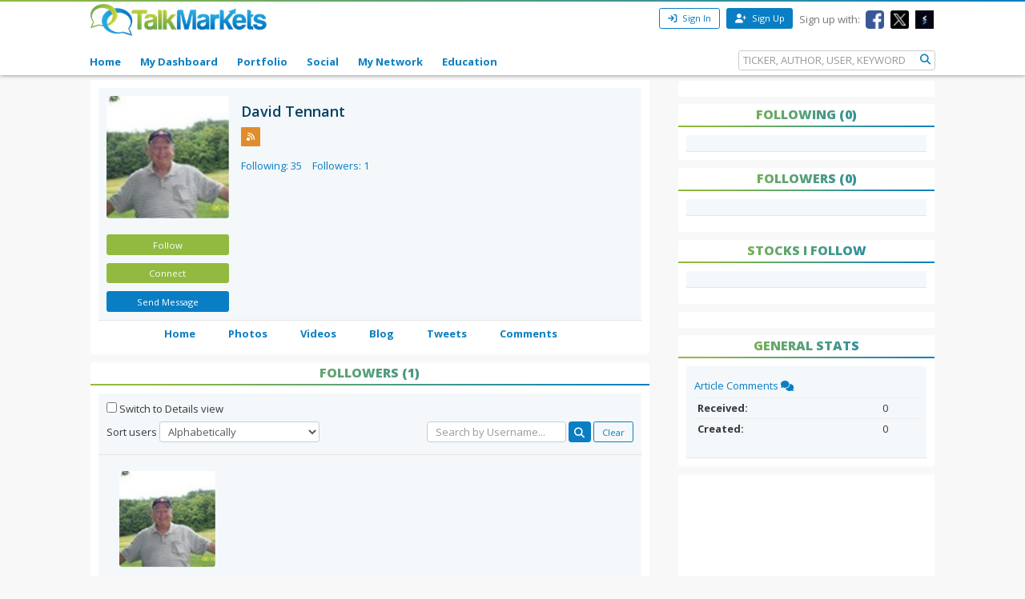

--- FILE ---
content_type: text/html; charset=utf-8
request_url: https://www.google.com/recaptcha/api2/aframe
body_size: 268
content:
<!DOCTYPE HTML><html><head><meta http-equiv="content-type" content="text/html; charset=UTF-8"></head><body><script nonce="UolGWtjMgVi0cW3ZY_je8Q">/** Anti-fraud and anti-abuse applications only. See google.com/recaptcha */ try{var clients={'sodar':'https://pagead2.googlesyndication.com/pagead/sodar?'};window.addEventListener("message",function(a){try{if(a.source===window.parent){var b=JSON.parse(a.data);var c=clients[b['id']];if(c){var d=document.createElement('img');d.src=c+b['params']+'&rc='+(localStorage.getItem("rc::a")?sessionStorage.getItem("rc::b"):"");window.document.body.appendChild(d);sessionStorage.setItem("rc::e",parseInt(sessionStorage.getItem("rc::e")||0)+1);localStorage.setItem("rc::h",'1768996556522');}}}catch(b){}});window.parent.postMessage("_grecaptcha_ready", "*");}catch(b){}</script></body></html>

--- FILE ---
content_type: application/javascript
request_url: https://talkmarkets.com/Scripts/tm-unobtrusive/tm.followers-connections.js?v=639015640370000000
body_size: 1221
content:
$(document).ready(function() {
    var pleaseWaitMessage = '<p style="clear: both; text-align: center; font-size: 14px; color: #178DDE; ' +
        'position: relative; top: 7px; margin-bottom: 5px; height: 32px;">Please wait...</p>';
    var currentMode = $('#followers-mode').val();
    var currentChoice = $('#followers-choice').val();
    var currentUserID = $('#followers-userid').val();
    var currentPageNumber = $('#followers-pageNumber').val();
    var currentPageRecords = $('#followers-pageRecords').val();
    var rotateDisplayMode = $('#followers-rotate-display-mode').val();
    var detailsDisplayMode = $('#followers-details-display-mode').val();
    var actionName = $('#followers-actionName').val();

    $(document).off('change', '#tm-change-mode').on('change', '#tm-change-mode', function () {
        $('div[data-tm-follow-wrap="true"]').block();
        var mode = rotateDisplayMode;
        if ($('#tm-change-mode').is(':checked')) {
            mode = detailsDisplayMode;
        }
        RenderUsers(mode, currentUserID, 1, currentPageRecords, currentChoice, $('#searchName').val(),
            true, $('#selectedOption').val());
    });

    $(document).off('click', '#tm-btn-search-follower').on('click', '#tm-btn-search-follower', function () {
        RenderUsers(currentMode, currentUserID, 1, currentPageRecords, currentChoice,
            $('#searchName').val(), true, $('#selectedOption').val());
    });

    $(document).off('click', '#tm-btn-clear-search-follower').on('click', '#tm-btn-clear-search-follower', function () {
        $('#searchName').val('')
        $('#selectedOption').val('0')
        RenderUsers(currentMode, currentUserID, 1, currentPageRecords, currentChoice, '', true, 0);
    });

    $(document).off('keypress', '#searchName').on('keypress', '#searchName', function (e) {
        var key = e.which;
        if (key == 13) {
            RenderUsers(currentMode, currentUserID, 1, currentPageRecords, currentChoice, $(this).val(), true, $('#selectedOption').val());
            return false;
        }
    });

    $(document).off('change', '#selectedOption').on('change', '#selectedOption', function () {
        RenderUsers(currentMode, currentUserID, 1, currentPageRecords, currentChoice, $('#searchName').val(), true, $('#selectedOption').val());
    });

    function RenderUsers(mode, userID, pageNumber, pageRecords, choice, searchName, modeChanged, selectedOption) {
        var followWrap = $('div[data-tm-follow-wrap="true"]');
        $.get('/portal-widgets/tmfollowersfollowing/' + actionName,
        {
            mode: mode,
            userID: userID,
            page: pageNumber,
            pageRecords: pageRecords,
            choice: choice,
            searchName: searchName,
            modeChanged: modeChanged,
            selectedOption: selectedOption,
            isResponsive: true
        }, function (data) {
            if (mode == rotateDisplayMode && !modeChanged) {
                $('#followers-pageNumber').remove();
                $(followWrap).append(data);
                $('div[data-lazy-url]').html('').first().removeAttr('data-lazy-url').off('inview');
            }
            else {
                $(followWrap).html(data);
            }

            if ($('#searchName').val() != '') {
                $('#tm-btn-clear-search-follower').show();
            }
            else {
                $('#tm-btn-clear-search-follower').hide();
            }

            $('.connection-options-wrap').on('clickoutside', function (event) {
                ClickOutside(event);
            });
        });
    }

    $('div[data-lazy-url]').on('inview', function (event, visible) {
        var currentDiv = $(this);
        if (visible == true) {
            $(currentDiv).html(pleaseWaitMessage);
            RenderUsers(currentMode, currentUserID, parseInt(currentPageNumber) + 1, currentPageRecords, currentChoice,
                $('#searchName').val(), false, $('#selectedOption').val());
        }
        else {
            $(currentDiv).html('').removeAttr('data-lazy-url').off('inview');
        }
    });

    $(window).scroll();
});




--- FILE ---
content_type: application/javascript
request_url: https://talkmarkets.com/scripts/custom/characters-count.js?v=639015640330000000
body_size: 1625
content:
$(document).ready(function () {
    InitializeCharCount();
});

function InitializeCharCount() {
    $('textarea[data-val-length-max]').not('[data-tm-html-counter=true]').each(function () {
        var counterDivForTextArea = $(this).next('div[class="character-count"]');

        if (counterDivForTextArea.length == 0) {
            var dataValLengthMax = $(this).attr('data-val-length-max');
            var currentLength = $(this).val().length;

            //the textbox is used for sharing to twitter
            if ($(this).attr('data-val-twt-length-max') !== undefined) {
                dataValLengthMax = $(this).attr('data-val-twt-length-max');
                currentLength = twttr.txt.getTweetLength($(this).val());
            }

            //$(this).attr('maxlength', dataValLengthMax);
            var classAttr = $(this).attr('class');
            var notLoggedInAttr = $(this).attr('not-logged-in');
            if ((typeof (classAttr) != 'undefined') && classAttr.indexOf('comment-textarea') != -1) {
                if ($(this).next('.comment-post-options-wrap').first().length == 0) {
                    var html = '<div class="comment-post-options-wrap';
                    if ((typeof (notLoggedInAttr) != 'undefined') && notLoggedInAttr.length > 0) {
                        html += ' not-logged-in';
                    }
                    html += '">';
                        /*<div class="character-count" style="clear: both; position: relative;';
                    
                    if ((typeof (notLoggedInAttr) != 'undefined') && notLoggedInAttr.length > 0) {
                        html += 'top: 28px;'; 
                    }
                    else {
                        html += 'top: 7px;'; 
                    }

                    html += 'font-size: 11px; color: #AAA">Character count : <span id="characterCount-' + $(this).attr('id') + '" style="font-size: 11px; color: #AAA">' + currentLength + '</span> \
                    </div>
                    */

                    html += '</div>';

                    $(this).after(html);
                }
            }
            else {
                $(this).after('<div class="character-count" style="clear: both; font-size: 11px; color: #AAA"> \
            Character count : <span id="characterCount-' + $(this).attr('id') + '" style="font-size: 11px; color: #AAA">' + currentLength + '</span> \
            <span style="padding-left: 15px; font-size: 11px; color: #AAA">Max. characters : ' + dataValLengthMax + '</span></div>');
            }
        }
    });
}

$(document).on('keyup', 'textarea[data-val-length-max]', function (e) {
    FillTextBox($(this), e);
});


var mult = false,
    prev = 0;

$(document).on('keydown', 'textarea[data-val-twt-length-max]', function (e) {

    if (!mult && e.keyCode != 8 && e.keyCode != 46) {
        mult = true;
        prev = e.which;

        var charactersCount = twttr.txt.getTweetLength($(this).val());
        var maxLength = $(this).attr('data-val-twt-length-max');

        if (charactersCount <= maxLength) {
            if ($(this).val != '' && e.which !== 0 && e.keyCode != 8 && e.keyCode != 46) {
                $(this).attr('data-previous-value', $(this).val());
            }
            setTimeout(function () {
                mult = false;
            }, 300);
        }
    }
    else if (prev != e.which) {
        mult = false;
    }
    else {
        return false;
    }
});


function FillTextBox(elem, event) {
    var currentVal = $(elem).val();
    var maxLength = $(elem).attr('data-val-length-max');
    var isForTwitterLimit = false;

    var charactersCount = currentVal.length;
    var charactersRemain = maxLength - charactersCount;

    if ($(elem).attr('data-val-twt-length-max') !== undefined) {
        charactersCount = twttr.txt.getTweetLength(currentVal);
        maxLength = $(elem).attr('data-val-twt-length-max');
        charactersRemain = maxLength - charactersCount;

        if (charactersCount > maxLength) {
            if ($(elem).attr('data-previous-value') != undefined && $(elem).attr('data-previous-value') != '' && currentVal != '') {
                $(elem).val($(elem).attr('data-previous-value'));
                charactersCount = twttr.txt.getTweetLength($(elem).val());
                $(elem).selectRange(3);
            }
        }
    }
    else {
        if (charactersRemain <= 0 && event.which !== 0) {
            $('#characterCount-' + $(elem).attr('id')).css("color", "red");
        }
        else {
            $('#characterCount-' + $(elem).attr('id')).css("color", "#AAA");
        }
    }

    $('#characterCount-' + $(elem).attr('id')).html(charactersCount);
}

$.fn.selectRange = function (start, end) {
    return this.each(function () {
        if (this.setSelectionRange) {
            this.focus();
            this.setSelectionRange(start, end);
        } else if (this.createTextRange) {
            var range = this.createTextRange();
            range.collapse(true);
            range.moveEnd('character', end);
            range.moveStart('character', start);
            range.select();
        }
    });
};

//$(document).on('keydown', 'textarea[data-val-twt-length-max]', function (e) {
//    if ($(this).val != '' && e.which !== 0) {
//        $(this).attr('data-previous-value', $(this).val());
//    }
//});

//$(document).on('paste', 'textarea[data-val-twt-length-max]', function (e) {
//    if ($(this).val != '' && e.which !== 0) {
//        $(this).attr('data-previous-value', $(this).val());
//    }
//});



